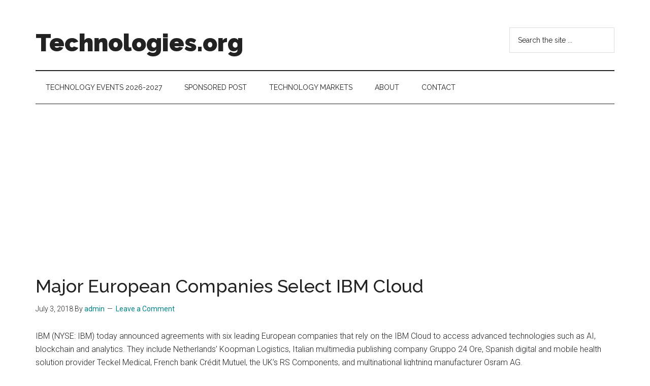

--- FILE ---
content_type: text/html; charset=UTF-8
request_url: https://technologies.org/major-european-companies-select-ibm-cloud/
body_size: 13731
content:
<!DOCTYPE html>
<html lang="en-US">
<head >
<meta charset="UTF-8" />
<meta name="viewport" content="width=device-width, initial-scale=1" />
<title>Major European Companies Select IBM Cloud | Technologies.org</title>
<meta name='robots' content='max-image-preview:large' />
<link rel='dns-prefetch' href='//fonts.googleapis.com' />
<link rel="alternate" type="application/rss+xml" title="Technologies.org &raquo; Feed" href="https://technologies.org/feed/" />
<link rel="alternate" type="application/rss+xml" title="Technologies.org &raquo; Comments Feed" href="https://technologies.org/comments/feed/" />
<link rel="alternate" type="application/rss+xml" title="Technologies.org &raquo; Major European Companies Select IBM Cloud Comments Feed" href="https://technologies.org/major-european-companies-select-ibm-cloud/feed/" />
<link rel="canonical" href="https://technologies.org/major-european-companies-select-ibm-cloud/" />
<!-- Genesis Open Graph -->
<meta property="og:title" content="Major European Companies Select IBM Cloud | Technologies.org" />
<meta property="og:type" content="article" />
<meta property="og:url" content="https://technologies.org/major-european-companies-select-ibm-cloud/" />
<script>
window._wpemojiSettings = {"baseUrl":"https:\/\/s.w.org\/images\/core\/emoji\/14.0.0\/72x72\/","ext":".png","svgUrl":"https:\/\/s.w.org\/images\/core\/emoji\/14.0.0\/svg\/","svgExt":".svg","source":{"concatemoji":"https:\/\/technologies.org\/wp-includes\/js\/wp-emoji-release.min.js?ver=6.3"}};
/*! This file is auto-generated */
!function(i,n){var o,s,e;function c(e){try{var t={supportTests:e,timestamp:(new Date).valueOf()};sessionStorage.setItem(o,JSON.stringify(t))}catch(e){}}function p(e,t,n){e.clearRect(0,0,e.canvas.width,e.canvas.height),e.fillText(t,0,0);var t=new Uint32Array(e.getImageData(0,0,e.canvas.width,e.canvas.height).data),r=(e.clearRect(0,0,e.canvas.width,e.canvas.height),e.fillText(n,0,0),new Uint32Array(e.getImageData(0,0,e.canvas.width,e.canvas.height).data));return t.every(function(e,t){return e===r[t]})}function u(e,t,n){switch(t){case"flag":return n(e,"\ud83c\udff3\ufe0f\u200d\u26a7\ufe0f","\ud83c\udff3\ufe0f\u200b\u26a7\ufe0f")?!1:!n(e,"\ud83c\uddfa\ud83c\uddf3","\ud83c\uddfa\u200b\ud83c\uddf3")&&!n(e,"\ud83c\udff4\udb40\udc67\udb40\udc62\udb40\udc65\udb40\udc6e\udb40\udc67\udb40\udc7f","\ud83c\udff4\u200b\udb40\udc67\u200b\udb40\udc62\u200b\udb40\udc65\u200b\udb40\udc6e\u200b\udb40\udc67\u200b\udb40\udc7f");case"emoji":return!n(e,"\ud83e\udef1\ud83c\udffb\u200d\ud83e\udef2\ud83c\udfff","\ud83e\udef1\ud83c\udffb\u200b\ud83e\udef2\ud83c\udfff")}return!1}function f(e,t,n){var r="undefined"!=typeof WorkerGlobalScope&&self instanceof WorkerGlobalScope?new OffscreenCanvas(300,150):i.createElement("canvas"),a=r.getContext("2d",{willReadFrequently:!0}),o=(a.textBaseline="top",a.font="600 32px Arial",{});return e.forEach(function(e){o[e]=t(a,e,n)}),o}function t(e){var t=i.createElement("script");t.src=e,t.defer=!0,i.head.appendChild(t)}"undefined"!=typeof Promise&&(o="wpEmojiSettingsSupports",s=["flag","emoji"],n.supports={everything:!0,everythingExceptFlag:!0},e=new Promise(function(e){i.addEventListener("DOMContentLoaded",e,{once:!0})}),new Promise(function(t){var n=function(){try{var e=JSON.parse(sessionStorage.getItem(o));if("object"==typeof e&&"number"==typeof e.timestamp&&(new Date).valueOf()<e.timestamp+604800&&"object"==typeof e.supportTests)return e.supportTests}catch(e){}return null}();if(!n){if("undefined"!=typeof Worker&&"undefined"!=typeof OffscreenCanvas&&"undefined"!=typeof URL&&URL.createObjectURL&&"undefined"!=typeof Blob)try{var e="postMessage("+f.toString()+"("+[JSON.stringify(s),u.toString(),p.toString()].join(",")+"));",r=new Blob([e],{type:"text/javascript"}),a=new Worker(URL.createObjectURL(r),{name:"wpTestEmojiSupports"});return void(a.onmessage=function(e){c(n=e.data),a.terminate(),t(n)})}catch(e){}c(n=f(s,u,p))}t(n)}).then(function(e){for(var t in e)n.supports[t]=e[t],n.supports.everything=n.supports.everything&&n.supports[t],"flag"!==t&&(n.supports.everythingExceptFlag=n.supports.everythingExceptFlag&&n.supports[t]);n.supports.everythingExceptFlag=n.supports.everythingExceptFlag&&!n.supports.flag,n.DOMReady=!1,n.readyCallback=function(){n.DOMReady=!0}}).then(function(){return e}).then(function(){var e;n.supports.everything||(n.readyCallback(),(e=n.source||{}).concatemoji?t(e.concatemoji):e.wpemoji&&e.twemoji&&(t(e.twemoji),t(e.wpemoji)))}))}((window,document),window._wpemojiSettings);
</script>
<style>
img.wp-smiley,
img.emoji {
	display: inline !important;
	border: none !important;
	box-shadow: none !important;
	height: 1em !important;
	width: 1em !important;
	margin: 0 0.07em !important;
	vertical-align: -0.1em !important;
	background: none !important;
	padding: 0 !important;
}
</style>
	<link rel='stylesheet' id='genesis-blocks-style-css-css' href='https://technologies.org/wp-content/plugins/genesis-blocks/dist/style-blocks.build.css?ver=1765186693' media='all' />
<link rel='stylesheet' id='magazine-pro-css' href='https://technologies.org/wp-content/themes/magazine-pro/style.css?ver=3.5.1' media='all' />
<link rel='stylesheet' id='wp-block-library-css' href='https://technologies.org/wp-includes/css/dist/block-library/style.min.css?ver=6.3' media='all' />
<style id='classic-theme-styles-inline-css'>
/*! This file is auto-generated */
.wp-block-button__link{color:#fff;background-color:#32373c;border-radius:9999px;box-shadow:none;text-decoration:none;padding:calc(.667em + 2px) calc(1.333em + 2px);font-size:1.125em}.wp-block-file__button{background:#32373c;color:#fff;text-decoration:none}
</style>
<style id='global-styles-inline-css'>
body{--wp--preset--color--black: #000000;--wp--preset--color--cyan-bluish-gray: #abb8c3;--wp--preset--color--white: #ffffff;--wp--preset--color--pale-pink: #f78da7;--wp--preset--color--vivid-red: #cf2e2e;--wp--preset--color--luminous-vivid-orange: #ff6900;--wp--preset--color--luminous-vivid-amber: #fcb900;--wp--preset--color--light-green-cyan: #7bdcb5;--wp--preset--color--vivid-green-cyan: #00d084;--wp--preset--color--pale-cyan-blue: #8ed1fc;--wp--preset--color--vivid-cyan-blue: #0693e3;--wp--preset--color--vivid-purple: #9b51e0;--wp--preset--color--theme-primary: #008285;--wp--preset--color--theme-secondary: #008285;--wp--preset--gradient--vivid-cyan-blue-to-vivid-purple: linear-gradient(135deg,rgba(6,147,227,1) 0%,rgb(155,81,224) 100%);--wp--preset--gradient--light-green-cyan-to-vivid-green-cyan: linear-gradient(135deg,rgb(122,220,180) 0%,rgb(0,208,130) 100%);--wp--preset--gradient--luminous-vivid-amber-to-luminous-vivid-orange: linear-gradient(135deg,rgba(252,185,0,1) 0%,rgba(255,105,0,1) 100%);--wp--preset--gradient--luminous-vivid-orange-to-vivid-red: linear-gradient(135deg,rgba(255,105,0,1) 0%,rgb(207,46,46) 100%);--wp--preset--gradient--very-light-gray-to-cyan-bluish-gray: linear-gradient(135deg,rgb(238,238,238) 0%,rgb(169,184,195) 100%);--wp--preset--gradient--cool-to-warm-spectrum: linear-gradient(135deg,rgb(74,234,220) 0%,rgb(151,120,209) 20%,rgb(207,42,186) 40%,rgb(238,44,130) 60%,rgb(251,105,98) 80%,rgb(254,248,76) 100%);--wp--preset--gradient--blush-light-purple: linear-gradient(135deg,rgb(255,206,236) 0%,rgb(152,150,240) 100%);--wp--preset--gradient--blush-bordeaux: linear-gradient(135deg,rgb(254,205,165) 0%,rgb(254,45,45) 50%,rgb(107,0,62) 100%);--wp--preset--gradient--luminous-dusk: linear-gradient(135deg,rgb(255,203,112) 0%,rgb(199,81,192) 50%,rgb(65,88,208) 100%);--wp--preset--gradient--pale-ocean: linear-gradient(135deg,rgb(255,245,203) 0%,rgb(182,227,212) 50%,rgb(51,167,181) 100%);--wp--preset--gradient--electric-grass: linear-gradient(135deg,rgb(202,248,128) 0%,rgb(113,206,126) 100%);--wp--preset--gradient--midnight: linear-gradient(135deg,rgb(2,3,129) 0%,rgb(40,116,252) 100%);--wp--preset--font-size--small: 12px;--wp--preset--font-size--medium: 20px;--wp--preset--font-size--large: 20px;--wp--preset--font-size--x-large: 42px;--wp--preset--font-size--normal: 16px;--wp--preset--font-size--larger: 24px;--wp--preset--spacing--20: 0.44rem;--wp--preset--spacing--30: 0.67rem;--wp--preset--spacing--40: 1rem;--wp--preset--spacing--50: 1.5rem;--wp--preset--spacing--60: 2.25rem;--wp--preset--spacing--70: 3.38rem;--wp--preset--spacing--80: 5.06rem;--wp--preset--shadow--natural: 6px 6px 9px rgba(0, 0, 0, 0.2);--wp--preset--shadow--deep: 12px 12px 50px rgba(0, 0, 0, 0.4);--wp--preset--shadow--sharp: 6px 6px 0px rgba(0, 0, 0, 0.2);--wp--preset--shadow--outlined: 6px 6px 0px -3px rgba(255, 255, 255, 1), 6px 6px rgba(0, 0, 0, 1);--wp--preset--shadow--crisp: 6px 6px 0px rgba(0, 0, 0, 1);}:where(.is-layout-flex){gap: 0.5em;}:where(.is-layout-grid){gap: 0.5em;}body .is-layout-flow > .alignleft{float: left;margin-inline-start: 0;margin-inline-end: 2em;}body .is-layout-flow > .alignright{float: right;margin-inline-start: 2em;margin-inline-end: 0;}body .is-layout-flow > .aligncenter{margin-left: auto !important;margin-right: auto !important;}body .is-layout-constrained > .alignleft{float: left;margin-inline-start: 0;margin-inline-end: 2em;}body .is-layout-constrained > .alignright{float: right;margin-inline-start: 2em;margin-inline-end: 0;}body .is-layout-constrained > .aligncenter{margin-left: auto !important;margin-right: auto !important;}body .is-layout-constrained > :where(:not(.alignleft):not(.alignright):not(.alignfull)){max-width: var(--wp--style--global--content-size);margin-left: auto !important;margin-right: auto !important;}body .is-layout-constrained > .alignwide{max-width: var(--wp--style--global--wide-size);}body .is-layout-flex{display: flex;}body .is-layout-flex{flex-wrap: wrap;align-items: center;}body .is-layout-flex > *{margin: 0;}body .is-layout-grid{display: grid;}body .is-layout-grid > *{margin: 0;}:where(.wp-block-columns.is-layout-flex){gap: 2em;}:where(.wp-block-columns.is-layout-grid){gap: 2em;}:where(.wp-block-post-template.is-layout-flex){gap: 1.25em;}:where(.wp-block-post-template.is-layout-grid){gap: 1.25em;}.has-black-color{color: var(--wp--preset--color--black) !important;}.has-cyan-bluish-gray-color{color: var(--wp--preset--color--cyan-bluish-gray) !important;}.has-white-color{color: var(--wp--preset--color--white) !important;}.has-pale-pink-color{color: var(--wp--preset--color--pale-pink) !important;}.has-vivid-red-color{color: var(--wp--preset--color--vivid-red) !important;}.has-luminous-vivid-orange-color{color: var(--wp--preset--color--luminous-vivid-orange) !important;}.has-luminous-vivid-amber-color{color: var(--wp--preset--color--luminous-vivid-amber) !important;}.has-light-green-cyan-color{color: var(--wp--preset--color--light-green-cyan) !important;}.has-vivid-green-cyan-color{color: var(--wp--preset--color--vivid-green-cyan) !important;}.has-pale-cyan-blue-color{color: var(--wp--preset--color--pale-cyan-blue) !important;}.has-vivid-cyan-blue-color{color: var(--wp--preset--color--vivid-cyan-blue) !important;}.has-vivid-purple-color{color: var(--wp--preset--color--vivid-purple) !important;}.has-black-background-color{background-color: var(--wp--preset--color--black) !important;}.has-cyan-bluish-gray-background-color{background-color: var(--wp--preset--color--cyan-bluish-gray) !important;}.has-white-background-color{background-color: var(--wp--preset--color--white) !important;}.has-pale-pink-background-color{background-color: var(--wp--preset--color--pale-pink) !important;}.has-vivid-red-background-color{background-color: var(--wp--preset--color--vivid-red) !important;}.has-luminous-vivid-orange-background-color{background-color: var(--wp--preset--color--luminous-vivid-orange) !important;}.has-luminous-vivid-amber-background-color{background-color: var(--wp--preset--color--luminous-vivid-amber) !important;}.has-light-green-cyan-background-color{background-color: var(--wp--preset--color--light-green-cyan) !important;}.has-vivid-green-cyan-background-color{background-color: var(--wp--preset--color--vivid-green-cyan) !important;}.has-pale-cyan-blue-background-color{background-color: var(--wp--preset--color--pale-cyan-blue) !important;}.has-vivid-cyan-blue-background-color{background-color: var(--wp--preset--color--vivid-cyan-blue) !important;}.has-vivid-purple-background-color{background-color: var(--wp--preset--color--vivid-purple) !important;}.has-black-border-color{border-color: var(--wp--preset--color--black) !important;}.has-cyan-bluish-gray-border-color{border-color: var(--wp--preset--color--cyan-bluish-gray) !important;}.has-white-border-color{border-color: var(--wp--preset--color--white) !important;}.has-pale-pink-border-color{border-color: var(--wp--preset--color--pale-pink) !important;}.has-vivid-red-border-color{border-color: var(--wp--preset--color--vivid-red) !important;}.has-luminous-vivid-orange-border-color{border-color: var(--wp--preset--color--luminous-vivid-orange) !important;}.has-luminous-vivid-amber-border-color{border-color: var(--wp--preset--color--luminous-vivid-amber) !important;}.has-light-green-cyan-border-color{border-color: var(--wp--preset--color--light-green-cyan) !important;}.has-vivid-green-cyan-border-color{border-color: var(--wp--preset--color--vivid-green-cyan) !important;}.has-pale-cyan-blue-border-color{border-color: var(--wp--preset--color--pale-cyan-blue) !important;}.has-vivid-cyan-blue-border-color{border-color: var(--wp--preset--color--vivid-cyan-blue) !important;}.has-vivid-purple-border-color{border-color: var(--wp--preset--color--vivid-purple) !important;}.has-vivid-cyan-blue-to-vivid-purple-gradient-background{background: var(--wp--preset--gradient--vivid-cyan-blue-to-vivid-purple) !important;}.has-light-green-cyan-to-vivid-green-cyan-gradient-background{background: var(--wp--preset--gradient--light-green-cyan-to-vivid-green-cyan) !important;}.has-luminous-vivid-amber-to-luminous-vivid-orange-gradient-background{background: var(--wp--preset--gradient--luminous-vivid-amber-to-luminous-vivid-orange) !important;}.has-luminous-vivid-orange-to-vivid-red-gradient-background{background: var(--wp--preset--gradient--luminous-vivid-orange-to-vivid-red) !important;}.has-very-light-gray-to-cyan-bluish-gray-gradient-background{background: var(--wp--preset--gradient--very-light-gray-to-cyan-bluish-gray) !important;}.has-cool-to-warm-spectrum-gradient-background{background: var(--wp--preset--gradient--cool-to-warm-spectrum) !important;}.has-blush-light-purple-gradient-background{background: var(--wp--preset--gradient--blush-light-purple) !important;}.has-blush-bordeaux-gradient-background{background: var(--wp--preset--gradient--blush-bordeaux) !important;}.has-luminous-dusk-gradient-background{background: var(--wp--preset--gradient--luminous-dusk) !important;}.has-pale-ocean-gradient-background{background: var(--wp--preset--gradient--pale-ocean) !important;}.has-electric-grass-gradient-background{background: var(--wp--preset--gradient--electric-grass) !important;}.has-midnight-gradient-background{background: var(--wp--preset--gradient--midnight) !important;}.has-small-font-size{font-size: var(--wp--preset--font-size--small) !important;}.has-medium-font-size{font-size: var(--wp--preset--font-size--medium) !important;}.has-large-font-size{font-size: var(--wp--preset--font-size--large) !important;}.has-x-large-font-size{font-size: var(--wp--preset--font-size--x-large) !important;}
.wp-block-navigation a:where(:not(.wp-element-button)){color: inherit;}
:where(.wp-block-post-template.is-layout-flex){gap: 1.25em;}:where(.wp-block-post-template.is-layout-grid){gap: 1.25em;}
:where(.wp-block-columns.is-layout-flex){gap: 2em;}:where(.wp-block-columns.is-layout-grid){gap: 2em;}
.wp-block-pullquote{font-size: 1.5em;line-height: 1.6;}
</style>
<link rel='stylesheet' id='super-rss-reader-css' href='https://technologies.org/wp-content/plugins/super-rss-reader/public/css/style.min.css?ver=5.4' media='all' />
<link rel='stylesheet' id='dashicons-css' href='https://technologies.org/wp-includes/css/dashicons.min.css?ver=6.3' media='all' />
<link rel='stylesheet' id='magazine-pro-fonts-css' href='https://fonts.googleapis.com/css?family=Roboto%3A300%2C400%7CRaleway%3A400%2C500%2C900&#038;ver=3.5.1' media='all' />
<link rel='stylesheet' id='magazine-pro-gutenberg-css' href='https://technologies.org/wp-content/themes/magazine-pro/lib/gutenberg/front-end.css?ver=3.5.1' media='all' />
<style id='magazine-pro-gutenberg-inline-css'>
.ab-block-post-grid .ab-block-post-grid-more-link:hover,
.ab-block-post-grid header .ab-block-post-grid-title a:hover {
	color: #008285;
}

.button-more-link.ab-block-post-grid .ab-block-post-grid-more-link:hover,
.ab-block-post-grid .is-grid .ab-block-post-grid-image a .ab-block-post-grid-date,
.site-container .wp-block-button .wp-block-button__link {
	background-color: #008285;
	color: #ffffff;
}

.button-more-link.ab-block-post-grid .ab-block-post-grid-more-link:hover,
.wp-block-button .wp-block-button__link:not(.has-background),
.wp-block-button .wp-block-button__link:not(.has-background):focus,
.wp-block-button .wp-block-button__link:not(.has-background):hover {
	color: #ffffff;
}

.site-container .wp-block-button.is-style-outline .wp-block-button__link {
	color: #008285;
}

.site-container .wp-block-button.is-style-outline .wp-block-button__link:focus,
.site-container .wp-block-button.is-style-outline .wp-block-button__link:hover {
	color: #23a5a8;
}

.site-container .wp-block-pullquote.is-style-solid-color {
	background-color: #008285;
}		.site-container .has-small-font-size {
			font-size: 12px;
		}		.site-container .has-normal-font-size {
			font-size: 16px;
		}		.site-container .has-large-font-size {
			font-size: 20px;
		}		.site-container .has-larger-font-size {
			font-size: 24px;
		}		.site-container .has-theme-primary-color,
		.site-container .wp-block-button .wp-block-button__link.has-theme-primary-color,
		.site-container .wp-block-button.is-style-outline .wp-block-button__link.has-theme-primary-color {
			color: #008285;
		}
		.site-container .has-theme-primary-background-color,
		.site-container .wp-block-button .wp-block-button__link.has-theme-primary-background-color,
		.site-container .wp-block-pullquote.is-style-solid-color.has-theme-primary-background-color {
			background-color: #008285;
		}		.site-container .has-theme-secondary-color,
		.site-container .wp-block-button .wp-block-button__link.has-theme-secondary-color,
		.site-container .wp-block-button.is-style-outline .wp-block-button__link.has-theme-secondary-color {
			color: #008285;
		}
		.site-container .has-theme-secondary-background-color,
		.site-container .wp-block-button .wp-block-button__link.has-theme-secondary-background-color,
		.site-container .wp-block-pullquote.is-style-solid-color.has-theme-secondary-background-color {
			background-color: #008285;
		}
</style>
<script src='https://technologies.org/wp-includes/js/jquery/jquery.min.js?ver=3.7.0' id='jquery-core-js'></script>
<script src='https://technologies.org/wp-includes/js/jquery/jquery-migrate.min.js?ver=3.4.1' id='jquery-migrate-js'></script>
<script src='https://technologies.org/wp-content/plugins/super-rss-reader/public/js/jquery.easy-ticker.min.js?ver=5.4' id='jquery-easy-ticker-js'></script>
<script src='https://technologies.org/wp-content/plugins/super-rss-reader/public/js/script.min.js?ver=5.4' id='super-rss-reader-js'></script>
<link rel="https://api.w.org/" href="https://technologies.org/wp-json/" /><link rel="alternate" type="application/json" href="https://technologies.org/wp-json/wp/v2/posts/2671" /><link rel="EditURI" type="application/rsd+xml" title="RSD" href="https://technologies.org/xmlrpc.php?rsd" />
<link rel="alternate" type="application/json+oembed" href="https://technologies.org/wp-json/oembed/1.0/embed?url=https%3A%2F%2Ftechnologies.org%2Fmajor-european-companies-select-ibm-cloud%2F" />
<link rel="alternate" type="text/xml+oembed" href="https://technologies.org/wp-json/oembed/1.0/embed?url=https%3A%2F%2Ftechnologies.org%2Fmajor-european-companies-select-ibm-cloud%2F&#038;format=xml" />
<link rel="icon" href="https://technologies.org/wp-content/themes/magazine-pro/images/favicon.ico" />
<link rel="pingback" href="https://technologies.org/xmlrpc.php" />
<script async src="https://pagead2.googlesyndication.com/pagead/js/adsbygoogle.js?client=ca-pub-3142706883053958"
     crossorigin="anonymous"></script></head>
<body class="post-template-default single single-post postid-2671 single-format-standard wp-embed-responsive full-width-content genesis-breadcrumbs-hidden genesis-singular-image-hidden genesis-footer-widgets-visible" itemscope itemtype="https://schema.org/WebPage"><div class="site-container"><ul class="genesis-skip-link"><li><a href="#genesis-content" class="screen-reader-shortcut"> Skip to main content</a></li><li><a href="#genesis-nav-secondary" class="screen-reader-shortcut"> Skip to secondary menu</a></li><li><a href="#genesis-footer-widgets" class="screen-reader-shortcut"> Skip to footer</a></li></ul><header class="site-header" itemscope itemtype="https://schema.org/WPHeader"><div class="wrap"><div class="title-area"><p class="site-title" itemprop="headline"><a href="https://technologies.org/">Technologies.org</a></p><p class="site-description" itemprop="description">Technology Trends: Follow the Money</p></div><div class="widget-area header-widget-area"><section id="search-2" class="widget widget_search"><div class="widget-wrap"><form class="search-form" method="get" action="https://technologies.org/" role="search" itemprop="potentialAction" itemscope itemtype="https://schema.org/SearchAction"><label class="search-form-label screen-reader-text" for="searchform-1">Search the site ...</label><input class="search-form-input" type="search" name="s" id="searchform-1" placeholder="Search the site ..." itemprop="query-input"><input class="search-form-submit" type="submit" value="Search"><meta content="https://technologies.org/?s={s}" itemprop="target"></form></div></section>
</div></div></header><nav class="nav-secondary" aria-label="Secondary" id="genesis-nav-secondary" itemscope itemtype="https://schema.org/SiteNavigationElement"><div class="wrap"><ul id="menu-top" class="menu genesis-nav-menu menu-secondary js-superfish"><li id="menu-item-9814" class="menu-item menu-item-type-post_type menu-item-object-page menu-item-9814"><a href="https://technologies.org/technology-events/" itemprop="url"><span itemprop="name">Technology Events 2026-2027</span></a></li>
<li id="menu-item-9810" class="menu-item menu-item-type-post_type menu-item-object-page menu-item-9810"><a href="https://technologies.org/sponsor/" itemprop="url"><span itemprop="name">Sponsored Post</span></a></li>
<li id="menu-item-9808" class="menu-item menu-item-type-post_type menu-item-object-page menu-item-9808"><a href="https://technologies.org/technology-markets/" itemprop="url"><span itemprop="name">Technology Markets</span></a></li>
<li id="menu-item-9812" class="menu-item menu-item-type-post_type menu-item-object-page menu-item-has-children menu-item-9812"><a href="https://technologies.org/about/" itemprop="url"><span itemprop="name">About</span></a>
<ul class="sub-menu">
	<li id="menu-item-10586" class="menu-item menu-item-type-post_type menu-item-object-page menu-item-10586"><a href="https://technologies.org/gdpr/" itemprop="url"><span itemprop="name">GDPR</span></a></li>
</ul>
</li>
<li id="menu-item-9811" class="menu-item menu-item-type-post_type menu-item-object-page menu-item-9811"><a href="https://technologies.org/contact/" itemprop="url"><span itemprop="name">Contact</span></a></li>
</ul></div></nav><div class="site-inner"><div class="content-sidebar-wrap"><main class="content" id="genesis-content"><article class="post-2671 post type-post status-publish format-standard category-tech entry" aria-label="Major European Companies Select IBM Cloud" itemscope itemtype="https://schema.org/CreativeWork"><header class="entry-header"><h1 class="entry-title" itemprop="headline">Major European Companies Select IBM Cloud</h1>
<p class="entry-meta"><time class="entry-time" itemprop="datePublished" datetime="2018-07-03T09:35:52+00:00">July 3, 2018</time> By <span class="entry-author" itemprop="author" itemscope itemtype="https://schema.org/Person"><a href="https://technologies.org/author/admin/" class="entry-author-link" rel="author" itemprop="url"><span class="entry-author-name" itemprop="name">admin</span></a></span> <span class="entry-comments-link"><a href="https://technologies.org/major-european-companies-select-ibm-cloud/#respond">Leave a Comment</a></span> </p></header><div class="entry-content" itemprop="text"><p>IBM (NYSE: IBM) today announced agreements with six leading European companies that rely on the IBM Cloud to access advanced technologies such as AI, blockchain and analytics. They include Netherlands&#8217; Koopman Logistics, Italian multimedia publishing company Gruppo 24 Ore, Spanish digital and mobile health solution provider Teckel Medical, French bank Crédit Mutuel, the UK&#8217;s RS Components, and multinational lightning manufacturer Osram AG.</p>
<p>Koopman Logistics – a Netherlands based company providing trucking transportation and logistics services – has become one of the first automotive transportation companies to implement IBM Blockchain technology. The solution enables Koopman to rapidly and accurately track and trace its consignments across its entire supply chain and replace paper-based processes with secure, digital records.<br />
Gruppo 24 Ore &#8211; a leading Italian multimedia publishing organization &#8211; is using IBM&#8217;s Watson AI services on the IBM Cloud to help tax professionals tap a corpus of 1,5M documents so they can respond quickly to complex questions about the Italian tax code.<br />
Crédit Mutuel – a major French bank &#8211; will deploy IBM Watson virtual assistants across all of its business lines to empower the company&#8217;s 20,000 relationship managers to better serve their customers. The new service will run in a secured, fully-encrypted IBM Cloud environment in France with back-up in Germany.<br />
Teckel Medical – a Spanish company specialised in developing digital &#038; mobile health solutions – is running its advanced AI medical symptom checker on the IBM Cloud. Mediktor enables users to describe their symptoms in natural language and make more informed decisions about what to do next. The system has the ability to serve 50 concurrent users with a response time of less than one second and can connect to a doctor for further advice.<br />
RS Components – one of the UK&#8217;s leading providers of electrical and industrial components &#8211; has launched a new peer-to-peer marketplace called DesignSpark. Powered by the IBM Cloud and built in IBM&#8217;s London Cloud Garage, it helps start-ups and small businesses promote, test and sell their inventions to an online community of more than 650,000 members.<br />
Osram AG – the multinational lighting solutions company headquartered in Munich, Germany &#8211; is transforming its operations to focus on new, innovative digital products. Using a hybrid cloud solution from IBM, Osram is driving substantial savings and increased flexibility to respond more rapidly to changing market conditions.<br />
&#8220;Enterprises across Europe are gravitating to the IBM Cloud because it helps them modernize their existing infrastructures by gaining access to exciting technologies like AI, blockchain, IoT, analytics and more,&#8221; said Sebastian Krause, General Manager IBM Cloud Europe.  &#8220;At the same time, these companies value IBM&#8217;s deep industry and business process expertise, along IBM&#8217;s commitment to the responsible management of their enterprise data.&#8221;</p>
<p>Today&#8217;s news builds on the recently announced expansion of IBM&#8217;s cloud capabilities with 18 New Availability Zones in North America, Europe and Asia. This global footprint is especially critical as clients look to gain greater control of their data in the face of tightening data regulations, such as the European Union&#8217;s new General Data Protection Regulation (GDPR). Last month IBM also announced compliance with Germany&#8217;s C5 attestation. IBM Cloud provides local EU-based support for clients so they can restrict access to EU-based IBM employees only. </p>
<p>About IBM Cloud</p>
<p>With $17.7B in annual cloud revenue, IBM is the global leader in enterprise cloud with a platform designed to meet the evolving needs of business and society. Moving past productivity and cost improvements, the IBM Cloud is tuned for the AI and data demands that are driving true differentiation in today&#8217;s enterprise. IBM&#8217;s private, public and hybrid offerings provide the global scale businesses need to support innovation across industries.</p>
<!--<rdf:RDF xmlns:rdf="http://www.w3.org/1999/02/22-rdf-syntax-ns#"
			xmlns:dc="http://purl.org/dc/elements/1.1/"
			xmlns:trackback="http://madskills.com/public/xml/rss/module/trackback/">
		<rdf:Description rdf:about="https://technologies.org/major-european-companies-select-ibm-cloud/"
    dc:identifier="https://technologies.org/major-european-companies-select-ibm-cloud/"
    dc:title="Major European Companies Select IBM Cloud"
    trackback:ping="https://technologies.org/major-european-companies-select-ibm-cloud/trackback/" />
</rdf:RDF>-->
</div><footer class="entry-footer"><p class="entry-meta"><span class="entry-categories">Filed Under: <a href="https://technologies.org/category/tech/" rel="category tag">Tech</a></span> </p></footer></article><h2 class="screen-reader-text">Reader Interactions</h2>	<div id="respond" class="comment-respond">
		<h3 id="reply-title" class="comment-reply-title">Leave a Reply <small><a rel="nofollow" id="cancel-comment-reply-link" href="/major-european-companies-select-ibm-cloud/#respond" style="display:none;">Cancel reply</a></small></h3><form action="https://technologies.org/wp-comments-post.php" method="post" id="commentform" class="comment-form" novalidate><p class="comment-notes"><span id="email-notes">Your email address will not be published.</span> <span class="required-field-message">Required fields are marked <span class="required">*</span></span></p><p class="comment-form-comment"><label for="comment">Comment <span class="required">*</span></label> <textarea id="comment" name="comment" cols="45" rows="8" maxlength="65525" required></textarea></p><p class="comment-form-author"><label for="author">Name <span class="required">*</span></label> <input id="author" name="author" type="text" value="" size="30" maxlength="245" autocomplete="name" required /></p>
<p class="comment-form-email"><label for="email">Email <span class="required">*</span></label> <input id="email" name="email" type="email" value="" size="30" maxlength="100" aria-describedby="email-notes" autocomplete="email" required /></p>
<p class="comment-form-url"><label for="url">Website</label> <input id="url" name="url" type="url" value="" size="30" maxlength="200" autocomplete="url" /></p>
<p class="comment-form-cookies-consent"><input id="wp-comment-cookies-consent" name="wp-comment-cookies-consent" type="checkbox" value="yes" /> <label for="wp-comment-cookies-consent">Save my name, email, and website in this browser for the next time I comment.</label></p>
<p class="form-submit"><input name="submit" type="submit" id="submit" class="submit" value="Post Comment" /> <input type='hidden' name='comment_post_ID' value='2671' id='comment_post_ID' />
<input type='hidden' name='comment_parent' id='comment_parent' value='0' />
</p><p style="display: none;"><input type="hidden" id="akismet_comment_nonce" name="akismet_comment_nonce" value="7328056687" /></p><p style="display: none !important;" class="akismet-fields-container" data-prefix="ak_"><label>&#916;<textarea name="ak_hp_textarea" cols="45" rows="8" maxlength="100"></textarea></label><input type="hidden" id="ak_js_1" name="ak_js" value="160"/><script>document.getElementById( "ak_js_1" ).setAttribute( "value", ( new Date() ).getTime() );</script></p></form>	</div><!-- #respond -->
	</main></div></div><div class="footer-widgets" id="genesis-footer-widgets"><h2 class="genesis-sidebar-title screen-reader-text">Footer</h2><div class="wrap"><div class="widget-area footer-widgets-1 footer-widget-area">
		<section id="recent-posts-2" class="widget widget_recent_entries"><div class="widget-wrap">
		<h3 class="widgettitle widget-title">Recent Posts</h3>

		<ul>
											<li>
					<a href="https://technologies.org/dealhub-raises-100m-to-redefine-enterprise-quote-to-revenue/">DealHub Raises $100M to Redefine Enterprise Quote-to-Revenue</a>
									</li>
											<li>
					<a href="https://technologies.org/preply-reaches-1-2b-valuation-after-150m-series-d-to-scale-human-led-ai-enhanced-language-learning/">Preply Reaches $1.2B Valuation After $150M Series D to Scale Human-Led, AI-Enhanced Language Learning</a>
									</li>
											<li>
					<a href="https://technologies.org/datarails-raises-70m-series-c-to-turn-the-cfos-office-into-an-ai-native-nerve-center/">Datarails Raises $70M Series C to Turn the CFO’s Office into an AI-Native Nerve Center</a>
									</li>
											<li>
					<a href="https://technologies.org/emergent-raises-70m-series-b-as-ai-turns-software-creation-into-an-entrepreneurial-commodity/">Emergent Raises $70M Series B as AI Turns Software Creation Into an Entrepreneurial Commodity</a>
									</li>
											<li>
					<a href="https://technologies.org/fujifilm-introducing-sx400-a-long-range-camera-designed-for-the-real-world/">Fujifilm Introducing SX400: A Long-Range Camera Designed for the Real World</a>
									</li>
											<li>
					<a href="https://technologies.org/d-wave-becomes-the-first-dual-platform-quantum-computing-company-after-quantum-circuits-acquisition/">D-Wave Becomes the First Dual-Platform Quantum Computing Company After Quantum Circuits Acquisition</a>
									</li>
											<li>
					<a href="https://technologies.org/wasabi-technologies-secures-70m-to-fuel-the-next-phase-of-ai-ready-cloud-storage/">Wasabi Technologies Secures $70M to Fuel the Next Phase of AI-Ready Cloud Storage</a>
									</li>
											<li>
					<a href="https://technologies.org/samsung-maintenance-mode-the-quiet-feature-that-actually-changed-how-i-buy-phones/">Samsung Maintenance Mode: The Quiet Feature That Actually Changed How I Buy Phones</a>
									</li>
											<li>
					<a href="https://technologies.org/miro-ai-workflows-launch-from-whiteboard-chaos-to-enterprise-grade-deliverables/">Miro AI Workflows Launch: From Whiteboard Chaos to Enterprise-Grade Deliverables</a>
									</li>
											<li>
					<a href="https://technologies.org/10-breakthrough-technologies-of-2026/">10 Breakthrough Technologies of 2026</a>
									</li>
					</ul>

		</div></section>
</div><div class="widget-area footer-widgets-2 footer-widget-area"><section id="super_rss_reader-6" class="widget widget_super_rss_reader"><div class="widget-wrap"><h3 class="widgettitle widget-title">Media Partners</h3>
<!-- Start - Super RSS Reader v5.4-->
        <div class="super-rss-reader-widget"><div class="srr-main"><ul class="srr-tab-wrap srr-tab-style-none srr-clearfix"><li data-tab="srr-tab-279">Market Analysis</li><li data-tab="srr-tab-987">Cybersecurity Market</li></ul><div class="srr-wrap srr-style-none" data-visible="5" data-speed="4000" data-id="srr-tab-279" ><div class="srr-inner"><div class="srr-item "><div class="srr-item-in srr-clearfix"><div class="srr-title"><a href="https://marketanalysis.com/baseten-raises-300m-to-dominate-the-inference-layer-of-ai-valued-at-5b/" title="Baseten Raises $300M to Dominate the Inference Layer of AI, Valued at $5B">Baseten Raises $300M to Dominate the Inference Layer of AI, Valued at $5B</a></div></div></div><div class="srr-item srr-stripe"><div class="srr-item-in srr-clearfix"><div class="srr-title"><a href="https://marketanalysis.com/nvidias-china-problem-is-self-inflicted-and-washington-should-stop-pretending-otherwise/" title="Nvidia’s China Problem Is Self-Inflicted, and Washington Should Stop Pretending Otherwise">Nvidia’s China Problem Is Self-Inflicted, and Washington Should Stop Pretending Otherwise</a></div></div></div><div class="srr-item "><div class="srr-item-in srr-clearfix"><div class="srr-title"><a href="https://marketanalysis.com/usps-and-the-theater-of-control-how-government-freezes-failure-in-place/" title="USPS and the Theater of Control: How Government Freezes Failure in Place">USPS and the Theater of Control: How Government Freezes Failure in Place</a></div></div></div><div class="srr-item srr-stripe"><div class="srr-item-in srr-clearfix"><div class="srr-title"><a href="https://marketanalysis.com/skild-ai-funding-round-signals-a-shift-toward-platform-economics-in-robotics/" title="Skild AI Funding Round Signals a Shift Toward Platform Economics in Robotics">Skild AI Funding Round Signals a Shift Toward Platform Economics in Robotics</a></div></div></div><div class="srr-item "><div class="srr-item-in srr-clearfix"><div class="srr-title"><a href="https://marketanalysis.com/saks-sucks-luxury-retails-debt-fueled-mirage-collapses/" title="Saks Sucks: Luxury Retail’s Debt-Fueled Mirage Collapses">Saks Sucks: Luxury Retail’s Debt-Fueled Mirage Collapses</a></div></div></div><div class="srr-item srr-stripe"><div class="srr-item-in srr-clearfix"><div class="srr-title"><a href="https://marketanalysis.com/alpacas-1-15b-valuation-signals-a-maturity-moment-for-global-brokerage-infrastructure/" title="Alpaca’s $1.15B Valuation Signals a Maturity Moment for Global Brokerage Infrastructure">Alpaca’s $1.15B Valuation Signals a Maturity Moment for Global Brokerage Infrastructure</a></div></div></div><div class="srr-item "><div class="srr-item-in srr-clearfix"><div class="srr-title"><a href="https://marketanalysis.com/the-immersive-experience-in-the-museum-world/" title="The Immersive Experience in the Museum World">The Immersive Experience in the Museum World</a></div></div></div><div class="srr-item srr-stripe"><div class="srr-item-in srr-clearfix"><div class="srr-title"><a href="https://marketanalysis.com/the-great-patent-pause-2025-the-year-u-s-innovation-took-a-breath/" title="The Great Patent Pause: 2025, the Year U.S. Innovation Took a Breath">The Great Patent Pause: 2025, the Year U.S. Innovation Took a Breath</a></div></div></div><div class="srr-item "><div class="srr-item-in srr-clearfix"><div class="srr-title"><a href="https://marketanalysis.com/openai-acquires-torch-a-100m-bet-on-ai-powered-health-records-analytics/" title="OpenAI Acquires Torch, A $100M Bet on AI-Powered Health Records Analytics">OpenAI Acquires Torch, A $100M Bet on AI-Powered Health Records Analytics</a></div></div></div><div class="srr-item srr-stripe"><div class="srr-item-in srr-clearfix"><div class="srr-title"><a href="https://marketanalysis.com/irans-unreversible-revolt-when-internal-rupture-meets-external-signals/" title="Iran’s Unreversible Revolt: When Internal Rupture Meets External Signals">Iran’s Unreversible Revolt: When Internal Rupture Meets External Signals</a></div></div></div></div></div><div class="srr-wrap srr-style-none" data-visible="5" data-speed="4000" data-id="srr-tab-987" ><div class="srr-inner"><div class="srr-item "><div class="srr-item-in srr-clearfix"><div class="srr-title"><a href="https://cybersecuritymarket.com/fortinet-stock-rises-as-wall-street-drops-the-ai-fear-narrative/" title="Fortinet Stock Rises as Wall Street Drops the AI Fear Narrative">Fortinet Stock Rises as Wall Street Drops the AI Fear Narrative</a></div></div></div><div class="srr-item srr-stripe"><div class="srr-item-in srr-clearfix"><div class="srr-title"><a href="https://cybersecuritymarket.com/lumus-2026-compromise-report-why-cybersecurity-has-entered-the-age-of-silent-breaches/" title="Lumu’s 2026 Compromise Report: Why Cybersecurity Has Entered the Age of Silent Breaches">Lumu’s 2026 Compromise Report: Why Cybersecurity Has Entered the Age of Silent Breaches</a></div></div></div><div class="srr-item "><div class="srr-item-in srr-clearfix"><div class="srr-title"><a href="https://cybersecuritymarket.com/novee-emerges-from-stealth-2025-offensive-security-at-machine-speed/" title="Novee Emerges from Stealth, 2025, Offensive Security at Machine Speed">Novee Emerges from Stealth, 2025, Offensive Security at Machine Speed</a></div></div></div><div class="srr-item srr-stripe"><div class="srr-item-in srr-clearfix"><div class="srr-title"><a href="https://cybersecuritymarket.com/depthfirst-raises-40m-series-a-to-build-ai-native-software-defense/" title="depthfirst Raises $40M Series A to Build AI-Native Software Defense">depthfirst Raises $40M Series A to Build AI-Native Software Defense</a></div></div></div><div class="srr-item "><div class="srr-item-in srr-clearfix"><div class="srr-title"><a href="https://cybersecuritymarket.com/bitwarden-doubles-down-on-identity-security-as-passwords-finally-start-to-lose-their-grip/" title="Bitwarden Doubles Down on Identity Security as Passwords Finally Start to Lose Their Grip">Bitwarden Doubles Down on Identity Security as Passwords Finally Start to Lose Their Grip</a></div></div></div><div class="srr-item srr-stripe"><div class="srr-item-in srr-clearfix"><div class="srr-title"><a href="https://cybersecuritymarket.com/cloudflare-app-innovation-report-2026-why-technical-debt-is-the-real-ai-bottleneck/" title="Cloudflare App Innovation Report 2026: Why Technical Debt Is the Real AI Bottleneck">Cloudflare App Innovation Report 2026: Why Technical Debt Is the Real AI Bottleneck</a></div></div></div><div class="srr-item "><div class="srr-item-in srr-clearfix"><div class="srr-title"><a href="https://cybersecuritymarket.com/crowdstrike-acquires-seraphic-security-browser-security-becomes-the-new-cyber-frontline/" title="CrowdStrike Acquires Seraphic Security: Browser Security Becomes the New Cyber Frontline">CrowdStrike Acquires Seraphic Security: Browser Security Becomes the New Cyber Frontline</a></div></div></div><div class="srr-item srr-stripe"><div class="srr-item-in srr-clearfix"><div class="srr-title"><a href="https://cybersecuritymarket.com/hedge-funds-quietly-rewrite-their-risk-playbook-as-cybersecurity-becomes-non-negotiable/" title="Hedge Funds Quietly Rewrite Their Risk Playbook as Cybersecurity Becomes Non-Negotiable">Hedge Funds Quietly Rewrite Their Risk Playbook as Cybersecurity Becomes Non-Negotiable</a></div></div></div><div class="srr-item "><div class="srr-item-in srr-clearfix"><div class="srr-title"><a href="https://cybersecuritymarket.com/torq-raises-140m-series-d-reaches-1-2b-valuation-as-agentic-ai-redefines-the-soc/" title="Torq Raises $140M Series D, Reaches $1.2B Valuation as Agentic AI Redefines the SOC">Torq Raises $140M Series D, Reaches $1.2B Valuation as Agentic AI Redefines the SOC</a></div></div></div><div class="srr-item srr-stripe"><div class="srr-item-in srr-clearfix"><div class="srr-title"><a href="https://cybersecuritymarket.com/crowdstrike-sgnl-deal-signals-identitys-promotion-to-the-center-of-cyber-defense/" title="CrowdStrike–SGNL Deal Signals Identity’s Promotion to the Center of Cyber Defense">CrowdStrike–SGNL Deal Signals Identity’s Promotion to the Center of Cyber Defense</a></div></div></div></div></div></div></div><!-- End - Super RSS Reader --></div></section>
</div><div class="widget-area footer-widgets-3 footer-widget-area"><section id="super_rss_reader-7" class="widget widget_super_rss_reader"><div class="widget-wrap"><h3 class="widgettitle widget-title">Media Partners</h3>
<!-- Start - Super RSS Reader v5.4-->
        <div class="super-rss-reader-widget"><div class="srr-main"><ul class="srr-tab-wrap srr-tab-style-none srr-clearfix"><li data-tab="srr-tab-117">Market Research Media</li><li data-tab="srr-tab-629">Technology Conferences</li></ul><div class="srr-wrap srr-style-none" data-visible="5" data-speed="4000" data-id="srr-tab-117" ><div class="srr-inner"><div class="srr-item "><div class="srr-item-in srr-clearfix"><div class="srr-title"><a href="https://marketresearchmedia.com/bbc-and-the-gaza-war-how-disproportionate-attention-reshapes-reality/" title="BBC and the Gaza War: How Disproportionate Attention Reshapes Reality">BBC and the Gaza War: How Disproportionate Attention Reshapes Reality</a></div></div></div><div class="srr-item srr-stripe"><div class="srr-item-in srr-clearfix"><div class="srr-title"><a href="https://marketresearchmedia.com/parallel-museums-why-the-future-of-art-might-be-copies-not-originals/" title="Parallel Museums: Why the Future of Art Might Be Copies, Not Originals">Parallel Museums: Why the Future of Art Might Be Copies, Not Originals</a></div></div></div><div class="srr-item "><div class="srr-item-in srr-clearfix"><div class="srr-title"><a href="https://marketresearchmedia.com/clickhouse-series-d-the-400m-bet-that-data-infrastructure-not-models-will-decide-the-ai-era/" title="ClickHouse Series D, The $400M Bet That Data Infrastructure, Not Models, Will Decide the AI Era">ClickHouse Series D, The $400M Bet That Data Infrastructure, Not Models, Will Decide the AI Era</a></div></div></div><div class="srr-item srr-stripe"><div class="srr-item-in srr-clearfix"><div class="srr-title"><a href="https://marketresearchmedia.com/ai-productivity-paradox-when-speed-eats-its-own-gain/" title="AI Productivity Paradox: When Speed Eats Its Own Gain">AI Productivity Paradox: When Speed Eats Its Own Gain</a></div></div></div><div class="srr-item "><div class="srr-item-in srr-clearfix"><div class="srr-title"><a href="https://marketresearchmedia.com/voice-ai-as-infrastructure-how-deepgram-signals-a-new-media-market-segment/" title="Voice AI as Infrastructure: How Deepgram Signals a New Media Market Segment">Voice AI as Infrastructure: How Deepgram Signals a New Media Market Segment</a></div></div></div><div class="srr-item srr-stripe"><div class="srr-item-in srr-clearfix"><div class="srr-title"><a href="https://marketresearchmedia.com/spangle-ai-and-the-agentic-commerce-stack-when-discovery-and-conversion-converge-into-one-layer/" title="Spangle AI and the Agentic Commerce Stack: When Discovery and Conversion Converge Into One Layer">Spangle AI and the Agentic Commerce Stack: When Discovery and Conversion Converge Into One Layer</a></div></div></div><div class="srr-item "><div class="srr-item-in srr-clearfix"><div class="srr-title"><a href="https://marketresearchmedia.com/playstation-and-the-quiet-power-center-of-a-200-billion-gaming-industry/" title="PlayStation and the Quiet Power Center of a $200 Billion Gaming Industry">PlayStation and the Quiet Power Center of a $200 Billion Gaming Industry</a></div></div></div><div class="srr-item srr-stripe"><div class="srr-item-in srr-clearfix"><div class="srr-title"><a href="https://marketresearchmedia.com/adobe-fy2025-ai-pulls-the-levers-cash-flow-leads-the-story/" title="Adobe FY2025: AI Pulls the Levers, Cash Flow Leads the Story">Adobe FY2025: AI Pulls the Levers, Cash Flow Leads the Story</a></div></div></div><div class="srr-item "><div class="srr-item-in srr-clearfix"><div class="srr-title"><a href="https://marketresearchmedia.com/canvas-2026-creative-shift-and-the-rise-of-imperfect-by-design/" title="Canva’s 2026 Creative Shift and the Rise of Imperfect-by-Design">Canva’s 2026 Creative Shift and the Rise of Imperfect-by-Design</a></div></div></div><div class="srr-item srr-stripe"><div class="srr-item-in srr-clearfix"><div class="srr-title"><a href="https://marketresearchmedia.com/fal-raises-140m-series-d-scaling-the-core-infrastructure-for-real-time-generative-media/" title="fal Raises $140M Series D: Scaling the Core Infrastructure for Real-Time Generative Media">fal Raises $140M Series D: Scaling the Core Infrastructure for Real-Time Generative Media</a></div></div></div></div></div><div class="srr-wrap srr-style-none" data-visible="5" data-speed="4000" data-id="srr-tab-629" ><div class="srr-inner"><div class="srr-item "><div class="srr-item-in srr-clearfix"><div class="srr-title"><a href="https://technologyconference.com/humanoid-robot-forum-2026-june-22-25-chicago/" title="Humanoid Robot Forum 2026, June 22–25, Chicago">Humanoid Robot Forum 2026, June 22–25, Chicago</a></div></div></div><div class="srr-item srr-stripe"><div class="srr-item-in srr-clearfix"><div class="srr-title"><a href="https://technologyconference.com/supercomputing-asia-2026-january-26-29-osaka-international-convention-center-japan/" title="Supercomputing Asia 2026, January 26–29, Osaka International Convention Center, Japan">Supercomputing Asia 2026, January 26–29, Osaka International Convention Center, Japan</a></div></div></div><div class="srr-item "><div class="srr-item-in srr-clearfix"><div class="srr-title"><a href="https://technologyconference.com/chiplet-summit-2026-february-17-19-santa-clara-convention-center-santa-clara-california/" title="Chiplet Summit 2026, February 17–19, Santa Clara Convention Center, Santa Clara, California">Chiplet Summit 2026, February 17–19, Santa Clara Convention Center, Santa Clara, California</a></div></div></div><div class="srr-item srr-stripe"><div class="srr-item-in srr-clearfix"><div class="srr-title"><a href="https://technologyconference.com/humanx-22-24-september-2026-amsterdam/" title="HumanX, 22–24 September 2026, Amsterdam">HumanX, 22–24 September 2026, Amsterdam</a></div></div></div><div class="srr-item "><div class="srr-item-in srr-clearfix"><div class="srr-title"><a href="https://technologyconference.com/ces-2026-january-7-10-las-vegas/" title="CES 2026, January 7–10, Las Vegas">CES 2026, January 7–10, Las Vegas</a></div></div></div><div class="srr-item srr-stripe"><div class="srr-item-in srr-clearfix"><div class="srr-title"><a href="https://technologyconference.com/humanoids-summit-tokyo-2026-may-28-29-2026-takanawa-convention-center/" title="Humanoids Summit Tokyo 2026, May 28–29, 2026, Takanawa Convention Center">Humanoids Summit Tokyo 2026, May 28–29, 2026, Takanawa Convention Center</a></div></div></div><div class="srr-item "><div class="srr-item-in srr-clearfix"><div class="srr-title"><a href="https://technologyconference.com/japan-pavilion-at-ces-2026-january-6-9-las-vegas/" title="Japan Pavilion at CES 2026, January 6–9, Las Vegas">Japan Pavilion at CES 2026, January 6–9, Las Vegas</a></div></div></div><div class="srr-item srr-stripe"><div class="srr-item-in srr-clearfix"><div class="srr-title"><a href="https://technologyconference.com/kubecon-cloudnativecon-europe-2026-23-26-march-amsterdam/" title="KubeCon + CloudNativeCon Europe 2026, 23–26 March, Amsterdam">KubeCon + CloudNativeCon Europe 2026, 23–26 March, Amsterdam</a></div></div></div><div class="srr-item "><div class="srr-item-in srr-clearfix"><div class="srr-title"><a href="https://technologyconference.com/4yfn26-2-5-march-2026-fira-gran-via-barcelona/" title="4YFN26, 2–5 March 2026, Fira Gran Via — Barcelona">4YFN26, 2–5 March 2026, Fira Gran Via — Barcelona</a></div></div></div><div class="srr-item srr-stripe"><div class="srr-item-in srr-clearfix"><div class="srr-title"><a href="https://technologyconference.com/dld-munich-26-january-15-17-munich-germany/" title="DLD Munich 26, January 15–17, Munich, Germany">DLD Munich 26, January 15–17, Munich, Germany</a></div></div></div></div></div></div></div><!-- End - Super RSS Reader --></div></section>
</div></div></div><footer class="site-footer" itemscope itemtype="https://schema.org/WPFooter"><div class="wrap"><p>Copyright © 2022 <a href="https://technologies.org">Technologies.org</a></p>
<p>Media Partners: <a href="https://marketanalysis.com">Market Analysis</a> & <a href="https://marketresearchmedia.com">Market Research</a> and <a href="https://exclusive.org/">Exclusive Domains</a>, <a href="https://pho.tography.org/2025/12/11/travel-cartier-bresson-style-on-a-budget/">Photography</a> </p></div></footer></div>	<script type="text/javascript">
		function genesisBlocksShare( url, title, w, h ){
			var left = ( window.innerWidth / 2 )-( w / 2 );
			var top  = ( window.innerHeight / 2 )-( h / 2 );
			return window.open(url, title, 'toolbar=no, location=no, directories=no, status=no, menubar=no, scrollbars=no, resizable=no, copyhistory=no, width=600, height=600, top='+top+', left='+left);
		}
	</script>
	<script src='https://technologies.org/wp-content/plugins/genesis-blocks/dist/assets/js/dismiss.js?ver=1765186693' id='genesis-blocks-dismiss-js-js'></script>
<script src='https://technologies.org/wp-includes/js/comment-reply.min.js?ver=6.3' id='comment-reply-js'></script>
<script src='https://technologies.org/wp-includes/js/hoverIntent.min.js?ver=1.10.2' id='hoverIntent-js'></script>
<script src='https://technologies.org/wp-content/themes/genesis/lib/js/menu/superfish.min.js?ver=1.7.10' id='superfish-js'></script>
<script src='https://technologies.org/wp-content/themes/genesis/lib/js/menu/superfish.args.min.js?ver=3.6.1' id='superfish-args-js'></script>
<script src='https://technologies.org/wp-content/themes/genesis/lib/js/skip-links.min.js?ver=3.6.1' id='skip-links-js'></script>
<script id='magazine-pro-responsive-menu-js-extra'>
var genesis_responsive_menu = {"mainMenu":"Menu","subMenu":"Submenu","menuClasses":{"combine":[".nav-primary",".nav-header",".nav-secondary"]}};
</script>
<script src='https://technologies.org/wp-content/themes/magazine-pro/js/responsive-menus.min.js?ver=3.5.1' id='magazine-pro-responsive-menu-js'></script>
<script defer src='https://technologies.org/wp-content/plugins/akismet/_inc/akismet-frontend.js?ver=1763019509' id='akismet-frontend-js'></script>
<script defer src="https://static.cloudflareinsights.com/beacon.min.js/vcd15cbe7772f49c399c6a5babf22c1241717689176015" integrity="sha512-ZpsOmlRQV6y907TI0dKBHq9Md29nnaEIPlkf84rnaERnq6zvWvPUqr2ft8M1aS28oN72PdrCzSjY4U6VaAw1EQ==" data-cf-beacon='{"version":"2024.11.0","token":"5328bb57e8984b358dbb69fc6b6301e8","r":1,"server_timing":{"name":{"cfCacheStatus":true,"cfEdge":true,"cfExtPri":true,"cfL4":true,"cfOrigin":true,"cfSpeedBrain":true},"location_startswith":null}}' crossorigin="anonymous"></script>
</body></html>


--- FILE ---
content_type: text/html; charset=utf-8
request_url: https://www.google.com/recaptcha/api2/aframe
body_size: 266
content:
<!DOCTYPE HTML><html><head><meta http-equiv="content-type" content="text/html; charset=UTF-8"></head><body><script nonce="oVywlI1Oq3nS9dWnHU5Gfg">/** Anti-fraud and anti-abuse applications only. See google.com/recaptcha */ try{var clients={'sodar':'https://pagead2.googlesyndication.com/pagead/sodar?'};window.addEventListener("message",function(a){try{if(a.source===window.parent){var b=JSON.parse(a.data);var c=clients[b['id']];if(c){var d=document.createElement('img');d.src=c+b['params']+'&rc='+(localStorage.getItem("rc::a")?sessionStorage.getItem("rc::b"):"");window.document.body.appendChild(d);sessionStorage.setItem("rc::e",parseInt(sessionStorage.getItem("rc::e")||0)+1);localStorage.setItem("rc::h",'1769397186112');}}}catch(b){}});window.parent.postMessage("_grecaptcha_ready", "*");}catch(b){}</script></body></html>